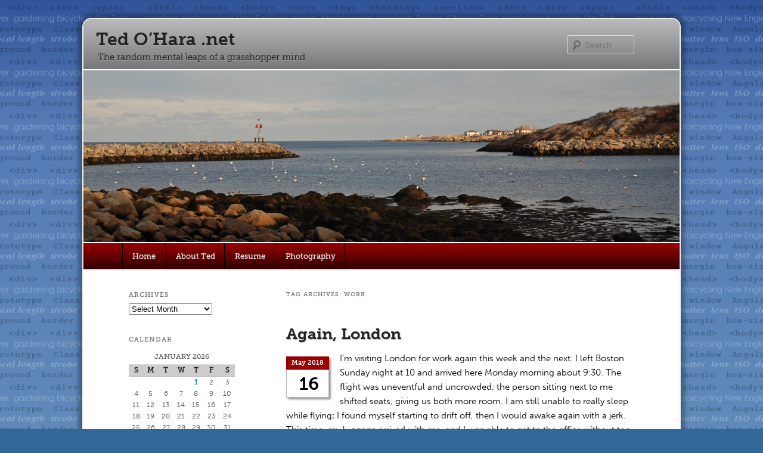

--- FILE ---
content_type: text/html; charset=UTF-8
request_url: https://tedohara.net/tag/work/
body_size: 13549
content:
<!DOCTYPE html>
<!--[if IE 6]>
<html id="ie6" lang="en-US">
<![endif]-->
<!--[if IE 7]>
<html id="ie7" lang="en-US">
<![endif]-->
<!--[if IE 8]>
<html id="ie8" lang="en-US">
<![endif]-->
<!--[if !(IE 6) | !(IE 7) | !(IE 8)  ]><!-->
<html lang="en-US">
<!--<![endif]-->
<head>
<meta charset="UTF-8" />
<meta name="viewport" content="width=device-width" />
<title>work | Ted O’Hara .net</title>
<link rel="profile" href="http://gmpg.org/xfn/11" />
<link rel="me" href="https://mas.to/@ShutterAperture" />
<!-- query string on stylesheet to force refresh -->
<link rel="stylesheet" type="text/css" media="all" href="https://tedohara.net/wp-content/themes/twentyeleven-tedohara/style.css?v=2026&m=jan" />
<link rel="pingback" href="https://tedohara.net/xmlrpc.php" />
<!--[if lt IE 9]>
<script src="https://tedohara.net/wp-content/themes/twentyeleven/js/html5.js" type="text/javascript"></script>
<![endif]-->



<script type="text/javascript" id="mwl-core-pro-js-js-extra">
/* <![CDATA[ */
var mwl_map = {"plugin_url":"https://tedohara.net/wp-content/plugins/meow-lightbox-pro/app/","version":"1765421542","engine":"default","default_engine":"maptiler","googlemaps":{"api_key":"","style":[],"map_type":"satellite"},"mapbox":{"api_key":"","style":{"username":"","style_id":""}},"maptiler":{"api_key":"hiWLAwxC4kMKqKamQhgA","style":null},"zoom_level":"12"};
//# sourceURL=mwl-core-pro-js-js-extra
/* ]]> */
</script>
<script type="text/javascript" src="https://tedohara.net/wp-content/plugins/meow-lightbox-pro/app/lightbox-pro.js?ver=1765421542" id="mwl-core-pro-js-js"></script>
<meta name='robots' content='max-image-preview:large' />
<link rel='dns-prefetch' href='//use.typekit.com' />
<link rel='dns-prefetch' href='//stats.wp.com' />
<link rel='dns-prefetch' href='//jetpack.wordpress.com' />
<link rel='dns-prefetch' href='//s0.wp.com' />
<link rel='dns-prefetch' href='//public-api.wordpress.com' />
<link rel='dns-prefetch' href='//0.gravatar.com' />
<link rel='dns-prefetch' href='//1.gravatar.com' />
<link rel='dns-prefetch' href='//2.gravatar.com' />
<link rel="alternate" type="application/rss+xml" title="Ted O’Hara .net &raquo; Feed" href="https://tedohara.net/feed/" />
<link rel="alternate" type="application/rss+xml" title="Ted O’Hara .net &raquo; Comments Feed" href="https://tedohara.net/comments/feed/" />
<link rel="alternate" type="application/rss+xml" title="Ted O’Hara .net &raquo; work Tag Feed" href="https://tedohara.net/tag/work/feed/" />
<style id='wp-img-auto-sizes-contain-inline-css' type='text/css'>
img:is([sizes=auto i],[sizes^="auto," i]){contain-intrinsic-size:3000px 1500px}
/*# sourceURL=wp-img-auto-sizes-contain-inline-css */
</style>
<style id='wp-emoji-styles-inline-css' type='text/css'>

	img.wp-smiley, img.emoji {
		display: inline !important;
		border: none !important;
		box-shadow: none !important;
		height: 1em !important;
		width: 1em !important;
		margin: 0 0.07em !important;
		vertical-align: -0.1em !important;
		background: none !important;
		padding: 0 !important;
	}
/*# sourceURL=wp-emoji-styles-inline-css */
</style>
<style id='wp-block-library-inline-css' type='text/css'>
:root{--wp-block-synced-color:#7a00df;--wp-block-synced-color--rgb:122,0,223;--wp-bound-block-color:var(--wp-block-synced-color);--wp-editor-canvas-background:#ddd;--wp-admin-theme-color:#007cba;--wp-admin-theme-color--rgb:0,124,186;--wp-admin-theme-color-darker-10:#006ba1;--wp-admin-theme-color-darker-10--rgb:0,107,160.5;--wp-admin-theme-color-darker-20:#005a87;--wp-admin-theme-color-darker-20--rgb:0,90,135;--wp-admin-border-width-focus:2px}@media (min-resolution:192dpi){:root{--wp-admin-border-width-focus:1.5px}}.wp-element-button{cursor:pointer}:root .has-very-light-gray-background-color{background-color:#eee}:root .has-very-dark-gray-background-color{background-color:#313131}:root .has-very-light-gray-color{color:#eee}:root .has-very-dark-gray-color{color:#313131}:root .has-vivid-green-cyan-to-vivid-cyan-blue-gradient-background{background:linear-gradient(135deg,#00d084,#0693e3)}:root .has-purple-crush-gradient-background{background:linear-gradient(135deg,#34e2e4,#4721fb 50%,#ab1dfe)}:root .has-hazy-dawn-gradient-background{background:linear-gradient(135deg,#faaca8,#dad0ec)}:root .has-subdued-olive-gradient-background{background:linear-gradient(135deg,#fafae1,#67a671)}:root .has-atomic-cream-gradient-background{background:linear-gradient(135deg,#fdd79a,#004a59)}:root .has-nightshade-gradient-background{background:linear-gradient(135deg,#330968,#31cdcf)}:root .has-midnight-gradient-background{background:linear-gradient(135deg,#020381,#2874fc)}:root{--wp--preset--font-size--normal:16px;--wp--preset--font-size--huge:42px}.has-regular-font-size{font-size:1em}.has-larger-font-size{font-size:2.625em}.has-normal-font-size{font-size:var(--wp--preset--font-size--normal)}.has-huge-font-size{font-size:var(--wp--preset--font-size--huge)}.has-text-align-center{text-align:center}.has-text-align-left{text-align:left}.has-text-align-right{text-align:right}.has-fit-text{white-space:nowrap!important}#end-resizable-editor-section{display:none}.aligncenter{clear:both}.items-justified-left{justify-content:flex-start}.items-justified-center{justify-content:center}.items-justified-right{justify-content:flex-end}.items-justified-space-between{justify-content:space-between}.screen-reader-text{border:0;clip-path:inset(50%);height:1px;margin:-1px;overflow:hidden;padding:0;position:absolute;width:1px;word-wrap:normal!important}.screen-reader-text:focus{background-color:#ddd;clip-path:none;color:#444;display:block;font-size:1em;height:auto;left:5px;line-height:normal;padding:15px 23px 14px;text-decoration:none;top:5px;width:auto;z-index:100000}html :where(.has-border-color){border-style:solid}html :where([style*=border-top-color]){border-top-style:solid}html :where([style*=border-right-color]){border-right-style:solid}html :where([style*=border-bottom-color]){border-bottom-style:solid}html :where([style*=border-left-color]){border-left-style:solid}html :where([style*=border-width]){border-style:solid}html :where([style*=border-top-width]){border-top-style:solid}html :where([style*=border-right-width]){border-right-style:solid}html :where([style*=border-bottom-width]){border-bottom-style:solid}html :where([style*=border-left-width]){border-left-style:solid}html :where(img[class*=wp-image-]){height:auto;max-width:100%}:where(figure){margin:0 0 1em}html :where(.is-position-sticky){--wp-admin--admin-bar--position-offset:var(--wp-admin--admin-bar--height,0px)}@media screen and (max-width:600px){html :where(.is-position-sticky){--wp-admin--admin-bar--position-offset:0px}}

/*# sourceURL=wp-block-library-inline-css */
</style><style id='global-styles-inline-css' type='text/css'>
:root{--wp--preset--aspect-ratio--square: 1;--wp--preset--aspect-ratio--4-3: 4/3;--wp--preset--aspect-ratio--3-4: 3/4;--wp--preset--aspect-ratio--3-2: 3/2;--wp--preset--aspect-ratio--2-3: 2/3;--wp--preset--aspect-ratio--16-9: 16/9;--wp--preset--aspect-ratio--9-16: 9/16;--wp--preset--color--black: #000;--wp--preset--color--cyan-bluish-gray: #abb8c3;--wp--preset--color--white: #fff;--wp--preset--color--pale-pink: #f78da7;--wp--preset--color--vivid-red: #cf2e2e;--wp--preset--color--luminous-vivid-orange: #ff6900;--wp--preset--color--luminous-vivid-amber: #fcb900;--wp--preset--color--light-green-cyan: #7bdcb5;--wp--preset--color--vivid-green-cyan: #00d084;--wp--preset--color--pale-cyan-blue: #8ed1fc;--wp--preset--color--vivid-cyan-blue: #0693e3;--wp--preset--color--vivid-purple: #9b51e0;--wp--preset--color--blue: #1982d1;--wp--preset--color--dark-gray: #373737;--wp--preset--color--medium-gray: #666;--wp--preset--color--light-gray: #e2e2e2;--wp--preset--gradient--vivid-cyan-blue-to-vivid-purple: linear-gradient(135deg,rgb(6,147,227) 0%,rgb(155,81,224) 100%);--wp--preset--gradient--light-green-cyan-to-vivid-green-cyan: linear-gradient(135deg,rgb(122,220,180) 0%,rgb(0,208,130) 100%);--wp--preset--gradient--luminous-vivid-amber-to-luminous-vivid-orange: linear-gradient(135deg,rgb(252,185,0) 0%,rgb(255,105,0) 100%);--wp--preset--gradient--luminous-vivid-orange-to-vivid-red: linear-gradient(135deg,rgb(255,105,0) 0%,rgb(207,46,46) 100%);--wp--preset--gradient--very-light-gray-to-cyan-bluish-gray: linear-gradient(135deg,rgb(238,238,238) 0%,rgb(169,184,195) 100%);--wp--preset--gradient--cool-to-warm-spectrum: linear-gradient(135deg,rgb(74,234,220) 0%,rgb(151,120,209) 20%,rgb(207,42,186) 40%,rgb(238,44,130) 60%,rgb(251,105,98) 80%,rgb(254,248,76) 100%);--wp--preset--gradient--blush-light-purple: linear-gradient(135deg,rgb(255,206,236) 0%,rgb(152,150,240) 100%);--wp--preset--gradient--blush-bordeaux: linear-gradient(135deg,rgb(254,205,165) 0%,rgb(254,45,45) 50%,rgb(107,0,62) 100%);--wp--preset--gradient--luminous-dusk: linear-gradient(135deg,rgb(255,203,112) 0%,rgb(199,81,192) 50%,rgb(65,88,208) 100%);--wp--preset--gradient--pale-ocean: linear-gradient(135deg,rgb(255,245,203) 0%,rgb(182,227,212) 50%,rgb(51,167,181) 100%);--wp--preset--gradient--electric-grass: linear-gradient(135deg,rgb(202,248,128) 0%,rgb(113,206,126) 100%);--wp--preset--gradient--midnight: linear-gradient(135deg,rgb(2,3,129) 0%,rgb(40,116,252) 100%);--wp--preset--font-size--small: 13px;--wp--preset--font-size--medium: 20px;--wp--preset--font-size--large: 36px;--wp--preset--font-size--x-large: 42px;--wp--preset--spacing--20: 0.44rem;--wp--preset--spacing--30: 0.67rem;--wp--preset--spacing--40: 1rem;--wp--preset--spacing--50: 1.5rem;--wp--preset--spacing--60: 2.25rem;--wp--preset--spacing--70: 3.38rem;--wp--preset--spacing--80: 5.06rem;--wp--preset--shadow--natural: 6px 6px 9px rgba(0, 0, 0, 0.2);--wp--preset--shadow--deep: 12px 12px 50px rgba(0, 0, 0, 0.4);--wp--preset--shadow--sharp: 6px 6px 0px rgba(0, 0, 0, 0.2);--wp--preset--shadow--outlined: 6px 6px 0px -3px rgb(255, 255, 255), 6px 6px rgb(0, 0, 0);--wp--preset--shadow--crisp: 6px 6px 0px rgb(0, 0, 0);}:where(.is-layout-flex){gap: 0.5em;}:where(.is-layout-grid){gap: 0.5em;}body .is-layout-flex{display: flex;}.is-layout-flex{flex-wrap: wrap;align-items: center;}.is-layout-flex > :is(*, div){margin: 0;}body .is-layout-grid{display: grid;}.is-layout-grid > :is(*, div){margin: 0;}:where(.wp-block-columns.is-layout-flex){gap: 2em;}:where(.wp-block-columns.is-layout-grid){gap: 2em;}:where(.wp-block-post-template.is-layout-flex){gap: 1.25em;}:where(.wp-block-post-template.is-layout-grid){gap: 1.25em;}.has-black-color{color: var(--wp--preset--color--black) !important;}.has-cyan-bluish-gray-color{color: var(--wp--preset--color--cyan-bluish-gray) !important;}.has-white-color{color: var(--wp--preset--color--white) !important;}.has-pale-pink-color{color: var(--wp--preset--color--pale-pink) !important;}.has-vivid-red-color{color: var(--wp--preset--color--vivid-red) !important;}.has-luminous-vivid-orange-color{color: var(--wp--preset--color--luminous-vivid-orange) !important;}.has-luminous-vivid-amber-color{color: var(--wp--preset--color--luminous-vivid-amber) !important;}.has-light-green-cyan-color{color: var(--wp--preset--color--light-green-cyan) !important;}.has-vivid-green-cyan-color{color: var(--wp--preset--color--vivid-green-cyan) !important;}.has-pale-cyan-blue-color{color: var(--wp--preset--color--pale-cyan-blue) !important;}.has-vivid-cyan-blue-color{color: var(--wp--preset--color--vivid-cyan-blue) !important;}.has-vivid-purple-color{color: var(--wp--preset--color--vivid-purple) !important;}.has-black-background-color{background-color: var(--wp--preset--color--black) !important;}.has-cyan-bluish-gray-background-color{background-color: var(--wp--preset--color--cyan-bluish-gray) !important;}.has-white-background-color{background-color: var(--wp--preset--color--white) !important;}.has-pale-pink-background-color{background-color: var(--wp--preset--color--pale-pink) !important;}.has-vivid-red-background-color{background-color: var(--wp--preset--color--vivid-red) !important;}.has-luminous-vivid-orange-background-color{background-color: var(--wp--preset--color--luminous-vivid-orange) !important;}.has-luminous-vivid-amber-background-color{background-color: var(--wp--preset--color--luminous-vivid-amber) !important;}.has-light-green-cyan-background-color{background-color: var(--wp--preset--color--light-green-cyan) !important;}.has-vivid-green-cyan-background-color{background-color: var(--wp--preset--color--vivid-green-cyan) !important;}.has-pale-cyan-blue-background-color{background-color: var(--wp--preset--color--pale-cyan-blue) !important;}.has-vivid-cyan-blue-background-color{background-color: var(--wp--preset--color--vivid-cyan-blue) !important;}.has-vivid-purple-background-color{background-color: var(--wp--preset--color--vivid-purple) !important;}.has-black-border-color{border-color: var(--wp--preset--color--black) !important;}.has-cyan-bluish-gray-border-color{border-color: var(--wp--preset--color--cyan-bluish-gray) !important;}.has-white-border-color{border-color: var(--wp--preset--color--white) !important;}.has-pale-pink-border-color{border-color: var(--wp--preset--color--pale-pink) !important;}.has-vivid-red-border-color{border-color: var(--wp--preset--color--vivid-red) !important;}.has-luminous-vivid-orange-border-color{border-color: var(--wp--preset--color--luminous-vivid-orange) !important;}.has-luminous-vivid-amber-border-color{border-color: var(--wp--preset--color--luminous-vivid-amber) !important;}.has-light-green-cyan-border-color{border-color: var(--wp--preset--color--light-green-cyan) !important;}.has-vivid-green-cyan-border-color{border-color: var(--wp--preset--color--vivid-green-cyan) !important;}.has-pale-cyan-blue-border-color{border-color: var(--wp--preset--color--pale-cyan-blue) !important;}.has-vivid-cyan-blue-border-color{border-color: var(--wp--preset--color--vivid-cyan-blue) !important;}.has-vivid-purple-border-color{border-color: var(--wp--preset--color--vivid-purple) !important;}.has-vivid-cyan-blue-to-vivid-purple-gradient-background{background: var(--wp--preset--gradient--vivid-cyan-blue-to-vivid-purple) !important;}.has-light-green-cyan-to-vivid-green-cyan-gradient-background{background: var(--wp--preset--gradient--light-green-cyan-to-vivid-green-cyan) !important;}.has-luminous-vivid-amber-to-luminous-vivid-orange-gradient-background{background: var(--wp--preset--gradient--luminous-vivid-amber-to-luminous-vivid-orange) !important;}.has-luminous-vivid-orange-to-vivid-red-gradient-background{background: var(--wp--preset--gradient--luminous-vivid-orange-to-vivid-red) !important;}.has-very-light-gray-to-cyan-bluish-gray-gradient-background{background: var(--wp--preset--gradient--very-light-gray-to-cyan-bluish-gray) !important;}.has-cool-to-warm-spectrum-gradient-background{background: var(--wp--preset--gradient--cool-to-warm-spectrum) !important;}.has-blush-light-purple-gradient-background{background: var(--wp--preset--gradient--blush-light-purple) !important;}.has-blush-bordeaux-gradient-background{background: var(--wp--preset--gradient--blush-bordeaux) !important;}.has-luminous-dusk-gradient-background{background: var(--wp--preset--gradient--luminous-dusk) !important;}.has-pale-ocean-gradient-background{background: var(--wp--preset--gradient--pale-ocean) !important;}.has-electric-grass-gradient-background{background: var(--wp--preset--gradient--electric-grass) !important;}.has-midnight-gradient-background{background: var(--wp--preset--gradient--midnight) !important;}.has-small-font-size{font-size: var(--wp--preset--font-size--small) !important;}.has-medium-font-size{font-size: var(--wp--preset--font-size--medium) !important;}.has-large-font-size{font-size: var(--wp--preset--font-size--large) !important;}.has-x-large-font-size{font-size: var(--wp--preset--font-size--x-large) !important;}
/*# sourceURL=global-styles-inline-css */
</style>

<style id='classic-theme-styles-inline-css' type='text/css'>
/*! This file is auto-generated */
.wp-block-button__link{color:#fff;background-color:#32373c;border-radius:9999px;box-shadow:none;text-decoration:none;padding:calc(.667em + 2px) calc(1.333em + 2px);font-size:1.125em}.wp-block-file__button{background:#32373c;color:#fff;text-decoration:none}
/*# sourceURL=/wp-includes/css/classic-themes.min.css */
</style>
<link rel='stylesheet' id='mgl-css-css' href='https://tedohara.net/wp-content/plugins/meow-gallery-pro/app/style.min.css?ver=1766289158' type='text/css' media='all' />
<link rel='stylesheet' id='mgl-pro-css-css' href='https://tedohara.net/wp-content/plugins/meow-gallery-pro/app/style-pro.min.css?ver=1766289158' type='text/css' media='all' />
<link rel='stylesheet' id='leaflet-css-css' href='https://tedohara.net/wp-content/plugins/meow-lightbox-pro/app/style.min.css?ver=1765421542' type='text/css' media='all' />
<link rel='stylesheet' id='style-pro-css-css' href='https://tedohara.net/wp-content/plugins/meow-lightbox-pro/app/style-pro.min.css?ver=1765421542' type='text/css' media='all' />
<link rel='stylesheet' id='twentyeleven-block-style-css' href='https://tedohara.net/wp-content/themes/twentyeleven/blocks.css?ver=20240703' type='text/css' media='all' />
<script type="text/javascript" src="https://use.typekit.com/jlh6yip.js?ver=6.9" id="typeKit-js"></script>
<script type="text/javascript" src="https://tedohara.net/wp-includes/js/dist/hooks.min.js?ver=dd5603f07f9220ed27f1" id="wp-hooks-js"></script>
<script type="text/javascript" src="https://tedohara.net/wp-includes/js/dist/i18n.min.js?ver=c26c3dc7bed366793375" id="wp-i18n-js"></script>
<script type="text/javascript" id="wp-i18n-js-after">
/* <![CDATA[ */
wp.i18n.setLocaleData( { 'text direction\u0004ltr': [ 'ltr' ] } );
wp.i18n.setLocaleData( { 'text direction\u0004ltr': [ 'ltr' ] } );
//# sourceURL=wp-i18n-js-after
/* ]]> */
</script>
<script type="text/javascript" id="mwl-build-js-js-extra">
/* <![CDATA[ */
var mwl_settings = {"api_url":"https://tedohara.net/wp-json/meow-lightbox/v1/","rest_nonce":"c3987c17d6","plugin_url":"https://tedohara.net/wp-content/plugins/meow-lightbox-pro/app/","version":"1765421542","settings":{"rtf_slider_fix":false,"engine":"default","backdrop_opacity":85,"theme":"dark","flat_orientation":"below","orientation":"auto","selector":".entry-content, .gallery, .mgl-gallery","selector_ahead":false,"deep_linking":"1","deep_linking_slug":"mwl","rendering_delay":300,"include_orphans":false,"js_logs":false,"social_sharing":false,"social_sharing_facebook":true,"social_sharing_twitter":true,"social_sharing_pinterest":true,"separate_galleries":false,"disable_arrows_on_mobile":false,"animation_toggle":"none","animation_speed":"normal","low_res_placeholder":"1","wordpress_big_image":false,"right_click_protection":false,"magnification":true,"full_screen":true,"anti_selector":"","preloading":false,"download_link":"","caption_source":"caption","caption_ellipsis":true,"exif":{"title":"","caption":"1","camera":"1","lens":"1","date":"1","date_timezone":false,"shutter_speed":"1","aperture":"1","focal_length":"1","iso":"1","keywords":false,"metadata_toggle":false},"slideshow":{"enabled":"1","timer":"3000"},"map":{"enabled":true}}};
//# sourceURL=mwl-build-js-js-extra
/* ]]> */
</script>
<script type="text/javascript" src="https://tedohara.net/wp-content/plugins/meow-lightbox-pro/app/lightbox.js?ver=1765421542" id="mwl-build-js-js"></script>
<script type="text/javascript" src="https://tedohara.net/wp-content/plugins/wp-retina-2x-pro/app/picturefill.min.js?ver=1695350415" id="wr2x-picturefill-js-js"></script>
<link rel="https://api.w.org/" href="https://tedohara.net/wp-json/" /><link rel="alternate" title="JSON" type="application/json" href="https://tedohara.net/wp-json/wp/v2/tags/127" /><link rel="EditURI" type="application/rsd+xml" title="RSD" href="https://tedohara.net/xmlrpc.php?rsd" />
<meta name="generator" content="WordPress 6.9" />
	<style>img#wpstats{display:none}</style>
			<script type="text/javascript">try{Typekit.load();}catch(e){}</script>
			<link rel="icon" href="/favicon.ico" type="image/x-icon"> 
		<link rel="shortcut icon" href="/favicon.ico" type="image/x-icon">
		<link rel="icon" type="image/gif" href="/favicon.gif">
		<link rel="apple-touch-icon" href="/touch_icon.png" />
		<link rel="apple-touch-icon" sizes="72x72" href="/touch_icon_ipad.png" />
		<link rel="apple-touch-icon" sizes="114x114" href="/touch_icon_retina.png" />
		</head>

<body class="archive tag tag-work tag-127 custom-background wp-embed-responsive wp-theme-twentyeleven wp-child-theme-twentyeleven-tedohara single-author two-column left-sidebar">

<div id="page" class="hfeed">
	<header id="branding" role="banner">
			<hgroup>
				<h1 id="site-title"><span><a href="https://tedohara.net/" title="Ted O’Hara .net" rel="home">Ted O’Hara .net</a></span></h1>
				<h2 id="site-description">The random mental leaps of a grasshopper mind</h2>
			</hgroup>

			<!-- 
			<a title="return to Ted O’Hara .net home page" href="https://tedohara.net/">
									<img src="https://tedohara.net/wp-content/uploads/2011/12/rockportharbor.jpg" width="1000" height="288" alt="" />
							</a>
			 -->
						<a href="https://tedohara.net/">
									<img src="https://tedohara.net/wp-content/uploads/2011/12/rockportharbor.jpg" width="1998" height="576" alt="Ted O’Hara .net" />
							</a>
											<form method="get" id="searchform" action="https://tedohara.net/">
		<label for="s" class="assistive-text">Search</label>
		<input type="text" class="field" name="s" id="s" placeholder="Search" />
		<input type="submit" class="submit" name="submit" id="searchsubmit" value="Search" />
	</form>
			
			<nav id="access" role="navigation">
				<h3 class="assistive-text">Main menu</h3>
								<div class="skip-link"><a class="assistive-text" href="#content" title="Skip to primary content">Skip to primary content</a></div>
				<div class="skip-link"><a class="assistive-text" href="#secondary" title="Skip to secondary content">Skip to secondary content</a></div>
								<div class="menu-menu-1-container"><ul id="menu-menu-1" class="menu"><li id="menu-item-1800" class="menu-item menu-item-type-custom menu-item-object-custom menu-item-home menu-item-1800"><a href="http://tedohara.net/">Home</a></li>
<li id="menu-item-1801" class="menu-item menu-item-type-post_type menu-item-object-page menu-item-1801"><a href="https://tedohara.net/about-ted/">About Ted</a></li>
<li id="menu-item-2589" class="menu-item menu-item-type-post_type menu-item-object-page menu-item-2589"><a href="https://tedohara.net/resume/">Resume</a></li>
<li id="menu-item-1802" class="menu-item menu-item-type-taxonomy menu-item-object-category menu-item-1802"><a href="https://tedohara.net/category/photography/">Photography</a></li>
</ul></div>			</nav><!-- #access -->
	</header><!-- #branding -->


	<div id="main">
		<section id="primary">
			<div id="content" role="main">

			
				<header class="page-header">
					<h1 class="page-title">
					Tag Archives: <span>work</span>					</h1>

									</header>

				
				
					
	<article id="post-4577" class="post-4577 post type-post status-publish format-standard has-post-thumbnail hentry category-photography category-uncategorized tag-london tag-photography-2 tag-thames tag-westminster tag-work">
		<header class="entry-header">
						<h1 class="entry-title"><a href="https://tedohara.net/2018/05/16/again-london/" rel="bookmark">Again, London</a></h1>
			
						<div class="entry-meta">
				<div class="post-caldate-ted">
								<a href="https://tedohara.net/2018/05/16/again-london/" title="5:56 PM" rel="bookmark">
									<time class="entry-date" datetime="2018-05-16T17:56:59-04:00" pubdate>
										<span class="entry-month-ted">May 2018</span> 
										<span class="entry-day-ted">16</span>
									</time>
								</a>
								<span class="by-author"> 
									<span class="sep"> by </span> 
									<span class="author vcard">
										<a class="url fn n" href="https://tedohara.net/author/tobin-dax/" title="View all posts by Ted" rel="author">Ted</a>
									</span>
								</span></div>			</div><!-- .entry-meta -->
			
					</header><!-- .entry-header -->

				<div class="entry-content">
			<p>I&#8217;m visiting London for work again this week and the next. I left Boston Sunday night at 10 and arrived here Monday morning about 9:30. The flight was uneventful and uncrowded; the person sitting next to me shifted seats, giving us both more room. I am still unable to really sleep while flying; I found myself starting to drift off, then I would awake again with a jerk. This time, my luggage arrived with me, and I was able to get to the office without too much trouble. <a href="https://tedohara.net/2018/05/16/again-london/#more-4577" class="more-link">Continue reading <span class="meta-nav">&rarr;</span></a></p>
					</div><!-- .entry-content -->
		
		<footer class="entry-meta">
			
										<span class="cat-links">
					<span class="entry-utility-prep entry-utility-prep-cat-links">Posted in</span> <a href="https://tedohara.net/category/photography/" rel="category tag">Photography</a>, <a href="https://tedohara.net/category/uncategorized/" rel="category tag">Uncategorized</a>			</span>
							
										<span class="sep"> | </span>
								<span class="tag-links">
					<span class="entry-utility-prep entry-utility-prep-tag-links">Tagged</span> <a href="https://tedohara.net/tag/london/" rel="tag">London</a>, <a href="https://tedohara.net/tag/photography-2/" rel="tag">photography</a>, <a href="https://tedohara.net/tag/thames/" rel="tag">Thames</a>, <a href="https://tedohara.net/tag/westminster/" rel="tag">Westminster</a>, <a href="https://tedohara.net/tag/work/" rel="tag">work</a>			</span>
							
			
					</footer><!-- .entry-meta -->
	</article><!-- #post-4577 -->

				
					
	<article id="post-2133" class="post-2133 post type-post status-publish format-standard hentry category-web_development tag-css tag-web-development tag-work">
		<header class="entry-header">
						<h1 class="entry-title"><a href="https://tedohara.net/2014/04/12/subtle-css-error/" rel="bookmark">Subtle CSS Error</a></h1>
			
						<div class="entry-meta">
				<div class="post-caldate-ted">
								<a href="https://tedohara.net/2014/04/12/subtle-css-error/" title="10:10 AM" rel="bookmark">
									<time class="entry-date" datetime="2014-04-12T10:10:18-04:00" pubdate>
										<span class="entry-month-ted">Apr 2014</span> 
										<span class="entry-day-ted">12</span>
									</time>
								</a>
								<span class="by-author"> 
									<span class="sep"> by </span> 
									<span class="author vcard">
										<a class="url fn n" href="https://tedohara.net/author/tobin-dax/" title="View all posts by Ted" rel="author">Ted</a>
									</span>
								</span></div>			</div><!-- .entry-meta -->
			
					</header><!-- .entry-header -->

				<div class="entry-content">
			<h2>An exercise in debugging Cascading Style Sheets</h2>
<p>We launched a new version of the work website this week. We&#8217;re still tweaking things, but overall, I like the look of it, especially the subpages. The report pages haven&#8217;t looked this good in ages. I think I&#8217;ve kind of fallen in love with Open Sans, the font used in the new design, and I like that it comes in both bold and semi bold versions.</p>
<p>Just before we launched, though, we ran into one of those wonderful head scratchers that seem to be the hallmark of web development. We were clicking through the various views, and Garry clicked into the screen to edit an address. In IE, (of course) there was nothing there except the Save button at the top of the page. Since the section is loaded via Ajax, my first thought was that it was some sort of problem with loader script, especially since I was seeing Javascript errors in the error console. I found that error, fixed it, but it still didn&#8217;t fix the page.</p>
<h2>Brute Force Debugging</h2>
<p>Obviously, since we were dealing with a new theme and a new style sheet, those could be the culprit. So was it the new <abbr title="HyperText Markup Language">HTML</abbr> or the new <abbr title="Cascading Style Sheets">CSS</abbr>? Turning off CSS showed the form, but was that issue?  Nothing obvious leapt out at me, and I had no idea where to even start looking. Finally, I bit the bullet, saved a backup copy of the stylesheet, then deleted the last third of it. No luck. I reinstated the section I deleted, then deleted another section. Still no luck. Finally, removing lines 400 to 700 revealed the form. From there, it was a simple matter of removing smaller and smaller parts of the stylesheet, until we zeroed in on the offending line.</p>
<p>Here it is:</p>
<p><code>main .controlbar .minibutton, main .controlbar .minibuttonactive {width:auto; display:inline;  text-align:center;  margin: .07em 0 .34e7em}</code></p>
<p>Do you see it?</p>
<p>The problem arose out of the fact that, for accessibility&#8217;s sake, we&#8217;re using ems instead of pixels (px) as units of measurement, because they make it much easier for a user to resize their screen. Pixels tend to be simple integers; ems are often decimals, and in a longish decimal, a typo can hide. In this case, the margin should be</p>
<p><code>margin: .07em 0 <strong>.347em<strong><code></code></strong></strong></code></p>
<p>Once I narrowed into the right line, it was immediately obvious. Nearly an hour to find, 10 seconds to fix.</p>
					</div><!-- .entry-content -->
		
		<footer class="entry-meta">
			
										<span class="cat-links">
					<span class="entry-utility-prep entry-utility-prep-cat-links">Posted in</span> <a href="https://tedohara.net/category/web_development/" rel="category tag">Web Development</a>			</span>
							
										<span class="sep"> | </span>
								<span class="tag-links">
					<span class="entry-utility-prep entry-utility-prep-tag-links">Tagged</span> <a href="https://tedohara.net/tag/css/" rel="tag">CSS</a>, <a href="https://tedohara.net/tag/web-development/" rel="tag">Web Development</a>, <a href="https://tedohara.net/tag/work/" rel="tag">work</a>			</span>
							
			
					</footer><!-- .entry-meta -->
	</article><!-- #post-2133 -->

				
				
			
			</div><!-- #content -->
		</section><!-- #primary -->

		<div id="secondary" class="widget-area" role="complementary">
			<aside id="archives-3" class="widget widget_archive"><h3 class="widget-title">Archives</h3>		<label class="screen-reader-text" for="archives-dropdown-3">Archives</label>
		<select id="archives-dropdown-3" name="archive-dropdown">
			
			<option value="">Select Month</option>
				<option value='https://tedohara.net/2026/01/'> January 2026 &nbsp;(1)</option>
	<option value='https://tedohara.net/2025/12/'> December 2025 &nbsp;(3)</option>
	<option value='https://tedohara.net/2025/11/'> November 2025 &nbsp;(2)</option>
	<option value='https://tedohara.net/2025/10/'> October 2025 &nbsp;(2)</option>
	<option value='https://tedohara.net/2025/09/'> September 2025 &nbsp;(1)</option>
	<option value='https://tedohara.net/2025/08/'> August 2025 &nbsp;(1)</option>
	<option value='https://tedohara.net/2025/07/'> July 2025 &nbsp;(1)</option>
	<option value='https://tedohara.net/2025/06/'> June 2025 &nbsp;(1)</option>
	<option value='https://tedohara.net/2025/05/'> May 2025 &nbsp;(1)</option>
	<option value='https://tedohara.net/2025/04/'> April 2025 &nbsp;(1)</option>
	<option value='https://tedohara.net/2025/03/'> March 2025 &nbsp;(1)</option>
	<option value='https://tedohara.net/2025/02/'> February 2025 &nbsp;(1)</option>
	<option value='https://tedohara.net/2025/01/'> January 2025 &nbsp;(1)</option>
	<option value='https://tedohara.net/2024/12/'> December 2024 &nbsp;(3)</option>
	<option value='https://tedohara.net/2024/11/'> November 2024 &nbsp;(3)</option>
	<option value='https://tedohara.net/2024/10/'> October 2024 &nbsp;(2)</option>
	<option value='https://tedohara.net/2024/08/'> August 2024 &nbsp;(1)</option>
	<option value='https://tedohara.net/2024/06/'> June 2024 &nbsp;(3)</option>
	<option value='https://tedohara.net/2024/04/'> April 2024 &nbsp;(1)</option>
	<option value='https://tedohara.net/2024/01/'> January 2024 &nbsp;(3)</option>
	<option value='https://tedohara.net/2023/12/'> December 2023 &nbsp;(5)</option>
	<option value='https://tedohara.net/2023/11/'> November 2023 &nbsp;(2)</option>
	<option value='https://tedohara.net/2023/10/'> October 2023 &nbsp;(1)</option>
	<option value='https://tedohara.net/2023/09/'> September 2023 &nbsp;(9)</option>
	<option value='https://tedohara.net/2023/06/'> June 2023 &nbsp;(1)</option>
	<option value='https://tedohara.net/2023/05/'> May 2023 &nbsp;(1)</option>
	<option value='https://tedohara.net/2023/04/'> April 2023 &nbsp;(2)</option>
	<option value='https://tedohara.net/2022/12/'> December 2022 &nbsp;(3)</option>
	<option value='https://tedohara.net/2022/11/'> November 2022 &nbsp;(3)</option>
	<option value='https://tedohara.net/2022/10/'> October 2022 &nbsp;(2)</option>
	<option value='https://tedohara.net/2022/09/'> September 2022 &nbsp;(1)</option>
	<option value='https://tedohara.net/2022/05/'> May 2022 &nbsp;(1)</option>
	<option value='https://tedohara.net/2022/01/'> January 2022 &nbsp;(1)</option>
	<option value='https://tedohara.net/2021/12/'> December 2021 &nbsp;(2)</option>
	<option value='https://tedohara.net/2021/10/'> October 2021 &nbsp;(2)</option>
	<option value='https://tedohara.net/2021/09/'> September 2021 &nbsp;(1)</option>
	<option value='https://tedohara.net/2021/08/'> August 2021 &nbsp;(1)</option>
	<option value='https://tedohara.net/2021/07/'> July 2021 &nbsp;(2)</option>
	<option value='https://tedohara.net/2021/03/'> March 2021 &nbsp;(1)</option>
	<option value='https://tedohara.net/2021/02/'> February 2021 &nbsp;(2)</option>
	<option value='https://tedohara.net/2020/12/'> December 2020 &nbsp;(2)</option>
	<option value='https://tedohara.net/2020/10/'> October 2020 &nbsp;(1)</option>
	<option value='https://tedohara.net/2020/09/'> September 2020 &nbsp;(1)</option>
	<option value='https://tedohara.net/2020/05/'> May 2020 &nbsp;(2)</option>
	<option value='https://tedohara.net/2020/04/'> April 2020 &nbsp;(2)</option>
	<option value='https://tedohara.net/2020/02/'> February 2020 &nbsp;(1)</option>
	<option value='https://tedohara.net/2020/01/'> January 2020 &nbsp;(2)</option>
	<option value='https://tedohara.net/2019/12/'> December 2019 &nbsp;(2)</option>
	<option value='https://tedohara.net/2019/08/'> August 2019 &nbsp;(1)</option>
	<option value='https://tedohara.net/2019/07/'> July 2019 &nbsp;(5)</option>
	<option value='https://tedohara.net/2019/06/'> June 2019 &nbsp;(1)</option>
	<option value='https://tedohara.net/2019/05/'> May 2019 &nbsp;(1)</option>
	<option value='https://tedohara.net/2019/04/'> April 2019 &nbsp;(1)</option>
	<option value='https://tedohara.net/2019/03/'> March 2019 &nbsp;(1)</option>
	<option value='https://tedohara.net/2019/02/'> February 2019 &nbsp;(2)</option>
	<option value='https://tedohara.net/2019/01/'> January 2019 &nbsp;(2)</option>
	<option value='https://tedohara.net/2018/12/'> December 2018 &nbsp;(3)</option>
	<option value='https://tedohara.net/2018/11/'> November 2018 &nbsp;(1)</option>
	<option value='https://tedohara.net/2018/10/'> October 2018 &nbsp;(1)</option>
	<option value='https://tedohara.net/2018/09/'> September 2018 &nbsp;(2)</option>
	<option value='https://tedohara.net/2018/08/'> August 2018 &nbsp;(3)</option>
	<option value='https://tedohara.net/2018/07/'> July 2018 &nbsp;(1)</option>
	<option value='https://tedohara.net/2018/06/'> June 2018 &nbsp;(3)</option>
	<option value='https://tedohara.net/2018/05/'> May 2018 &nbsp;(2)</option>
	<option value='https://tedohara.net/2018/04/'> April 2018 &nbsp;(1)</option>
	<option value='https://tedohara.net/2018/03/'> March 2018 &nbsp;(1)</option>
	<option value='https://tedohara.net/2018/02/'> February 2018 &nbsp;(6)</option>
	<option value='https://tedohara.net/2018/01/'> January 2018 &nbsp;(9)</option>
	<option value='https://tedohara.net/2017/12/'> December 2017 &nbsp;(4)</option>
	<option value='https://tedohara.net/2017/11/'> November 2017 &nbsp;(3)</option>
	<option value='https://tedohara.net/2017/10/'> October 2017 &nbsp;(5)</option>
	<option value='https://tedohara.net/2017/09/'> September 2017 &nbsp;(4)</option>
	<option value='https://tedohara.net/2017/08/'> August 2017 &nbsp;(1)</option>
	<option value='https://tedohara.net/2017/07/'> July 2017 &nbsp;(1)</option>
	<option value='https://tedohara.net/2017/06/'> June 2017 &nbsp;(4)</option>
	<option value='https://tedohara.net/2017/05/'> May 2017 &nbsp;(1)</option>
	<option value='https://tedohara.net/2017/04/'> April 2017 &nbsp;(2)</option>
	<option value='https://tedohara.net/2017/03/'> March 2017 &nbsp;(2)</option>
	<option value='https://tedohara.net/2017/02/'> February 2017 &nbsp;(2)</option>
	<option value='https://tedohara.net/2017/01/'> January 2017 &nbsp;(2)</option>
	<option value='https://tedohara.net/2016/12/'> December 2016 &nbsp;(5)</option>
	<option value='https://tedohara.net/2016/11/'> November 2016 &nbsp;(1)</option>
	<option value='https://tedohara.net/2016/10/'> October 2016 &nbsp;(1)</option>
	<option value='https://tedohara.net/2016/09/'> September 2016 &nbsp;(1)</option>
	<option value='https://tedohara.net/2016/08/'> August 2016 &nbsp;(4)</option>
	<option value='https://tedohara.net/2016/07/'> July 2016 &nbsp;(3)</option>
	<option value='https://tedohara.net/2016/06/'> June 2016 &nbsp;(1)</option>
	<option value='https://tedohara.net/2016/05/'> May 2016 &nbsp;(5)</option>
	<option value='https://tedohara.net/2016/04/'> April 2016 &nbsp;(1)</option>
	<option value='https://tedohara.net/2016/03/'> March 2016 &nbsp;(2)</option>
	<option value='https://tedohara.net/2016/02/'> February 2016 &nbsp;(7)</option>
	<option value='https://tedohara.net/2016/01/'> January 2016 &nbsp;(13)</option>
	<option value='https://tedohara.net/2015/12/'> December 2015 &nbsp;(3)</option>
	<option value='https://tedohara.net/2015/11/'> November 2015 &nbsp;(4)</option>
	<option value='https://tedohara.net/2015/10/'> October 2015 &nbsp;(2)</option>
	<option value='https://tedohara.net/2015/09/'> September 2015 &nbsp;(6)</option>
	<option value='https://tedohara.net/2015/08/'> August 2015 &nbsp;(1)</option>
	<option value='https://tedohara.net/2015/07/'> July 2015 &nbsp;(3)</option>
	<option value='https://tedohara.net/2015/06/'> June 2015 &nbsp;(1)</option>
	<option value='https://tedohara.net/2015/05/'> May 2015 &nbsp;(3)</option>
	<option value='https://tedohara.net/2015/04/'> April 2015 &nbsp;(2)</option>
	<option value='https://tedohara.net/2015/03/'> March 2015 &nbsp;(3)</option>
	<option value='https://tedohara.net/2015/02/'> February 2015 &nbsp;(1)</option>
	<option value='https://tedohara.net/2015/01/'> January 2015 &nbsp;(4)</option>
	<option value='https://tedohara.net/2014/12/'> December 2014 &nbsp;(3)</option>
	<option value='https://tedohara.net/2014/11/'> November 2014 &nbsp;(1)</option>
	<option value='https://tedohara.net/2014/10/'> October 2014 &nbsp;(1)</option>
	<option value='https://tedohara.net/2014/09/'> September 2014 &nbsp;(7)</option>
	<option value='https://tedohara.net/2014/08/'> August 2014 &nbsp;(2)</option>
	<option value='https://tedohara.net/2014/07/'> July 2014 &nbsp;(2)</option>
	<option value='https://tedohara.net/2014/06/'> June 2014 &nbsp;(2)</option>
	<option value='https://tedohara.net/2014/05/'> May 2014 &nbsp;(1)</option>
	<option value='https://tedohara.net/2014/04/'> April 2014 &nbsp;(4)</option>
	<option value='https://tedohara.net/2014/03/'> March 2014 &nbsp;(1)</option>
	<option value='https://tedohara.net/2014/02/'> February 2014 &nbsp;(1)</option>
	<option value='https://tedohara.net/2014/01/'> January 2014 &nbsp;(4)</option>
	<option value='https://tedohara.net/2013/12/'> December 2013 &nbsp;(3)</option>
	<option value='https://tedohara.net/2013/11/'> November 2013 &nbsp;(3)</option>
	<option value='https://tedohara.net/2013/10/'> October 2013 &nbsp;(4)</option>
	<option value='https://tedohara.net/2013/09/'> September 2013 &nbsp;(2)</option>
	<option value='https://tedohara.net/2013/08/'> August 2013 &nbsp;(4)</option>
	<option value='https://tedohara.net/2013/07/'> July 2013 &nbsp;(1)</option>
	<option value='https://tedohara.net/2013/06/'> June 2013 &nbsp;(1)</option>
	<option value='https://tedohara.net/2013/05/'> May 2013 &nbsp;(1)</option>
	<option value='https://tedohara.net/2013/04/'> April 2013 &nbsp;(1)</option>
	<option value='https://tedohara.net/2013/03/'> March 2013 &nbsp;(2)</option>
	<option value='https://tedohara.net/2013/02/'> February 2013 &nbsp;(1)</option>
	<option value='https://tedohara.net/2013/01/'> January 2013 &nbsp;(3)</option>
	<option value='https://tedohara.net/2012/12/'> December 2012 &nbsp;(4)</option>
	<option value='https://tedohara.net/2012/11/'> November 2012 &nbsp;(1)</option>
	<option value='https://tedohara.net/2012/10/'> October 2012 &nbsp;(3)</option>
	<option value='https://tedohara.net/2012/09/'> September 2012 &nbsp;(3)</option>
	<option value='https://tedohara.net/2012/08/'> August 2012 &nbsp;(5)</option>
	<option value='https://tedohara.net/2012/07/'> July 2012 &nbsp;(4)</option>
	<option value='https://tedohara.net/2012/06/'> June 2012 &nbsp;(6)</option>
	<option value='https://tedohara.net/2012/05/'> May 2012 &nbsp;(3)</option>
	<option value='https://tedohara.net/2012/04/'> April 2012 &nbsp;(5)</option>
	<option value='https://tedohara.net/2012/03/'> March 2012 &nbsp;(3)</option>
	<option value='https://tedohara.net/2012/02/'> February 2012 &nbsp;(7)</option>
	<option value='https://tedohara.net/2012/01/'> January 2012 &nbsp;(11)</option>
	<option value='https://tedohara.net/2011/12/'> December 2011 &nbsp;(6)</option>
	<option value='https://tedohara.net/2011/11/'> November 2011 &nbsp;(3)</option>
	<option value='https://tedohara.net/2011/10/'> October 2011 &nbsp;(2)</option>
	<option value='https://tedohara.net/2011/09/'> September 2011 &nbsp;(4)</option>
	<option value='https://tedohara.net/2011/08/'> August 2011 &nbsp;(9)</option>

		</select>

			<script type="text/javascript">
/* <![CDATA[ */

( ( dropdownId ) => {
	const dropdown = document.getElementById( dropdownId );
	function onSelectChange() {
		setTimeout( () => {
			if ( 'escape' === dropdown.dataset.lastkey ) {
				return;
			}
			if ( dropdown.value ) {
				document.location.href = dropdown.value;
			}
		}, 250 );
	}
	function onKeyUp( event ) {
		if ( 'Escape' === event.key ) {
			dropdown.dataset.lastkey = 'escape';
		} else {
			delete dropdown.dataset.lastkey;
		}
	}
	function onClick() {
		delete dropdown.dataset.lastkey;
	}
	dropdown.addEventListener( 'keyup', onKeyUp );
	dropdown.addEventListener( 'click', onClick );
	dropdown.addEventListener( 'change', onSelectChange );
})( "archives-dropdown-3" );

//# sourceURL=WP_Widget_Archives%3A%3Awidget
/* ]]> */
</script>
</aside><aside id="calendar-3" class="widget widget_calendar"><h3 class="widget-title">Calendar</h3><div id="calendar_wrap" class="calendar_wrap"><table id="wp-calendar" class="wp-calendar-table">
	<caption>January 2026</caption>
	<thead>
	<tr>
		<th scope="col" aria-label="Sunday">S</th>
		<th scope="col" aria-label="Monday">M</th>
		<th scope="col" aria-label="Tuesday">T</th>
		<th scope="col" aria-label="Wednesday">W</th>
		<th scope="col" aria-label="Thursday">T</th>
		<th scope="col" aria-label="Friday">F</th>
		<th scope="col" aria-label="Saturday">S</th>
	</tr>
	</thead>
	<tbody>
	<tr>
		<td colspan="4" class="pad">&nbsp;</td><td><a href="https://tedohara.net/2026/01/01/" aria-label="Posts published on January 1, 2026">1</a></td><td>2</td><td>3</td>
	</tr>
	<tr>
		<td>4</td><td>5</td><td>6</td><td>7</td><td>8</td><td>9</td><td>10</td>
	</tr>
	<tr>
		<td>11</td><td>12</td><td>13</td><td>14</td><td>15</td><td>16</td><td id="today">17</td>
	</tr>
	<tr>
		<td>18</td><td>19</td><td>20</td><td>21</td><td>22</td><td>23</td><td>24</td>
	</tr>
	<tr>
		<td>25</td><td>26</td><td>27</td><td>28</td><td>29</td><td>30</td><td>31</td>
	</tr>
	</tbody>
	</table><nav aria-label="Previous and next months" class="wp-calendar-nav">
		<span class="wp-calendar-nav-prev"><a href="https://tedohara.net/2025/12/">&laquo; Dec</a></span>
		<span class="pad">&nbsp;</span>
		<span class="wp-calendar-nav-next">&nbsp;</span>
	</nav></div></aside>
		<aside id="recent-posts-4" class="widget widget_recent_entries">
		<h3 class="widget-title">Recent Posts</h3>
		<ul>
											<li>
					<a href="https://tedohara.net/2026/01/01/happy-new-year-3/">Happy New Year!</a>
											<span class="post-date">January 1, 2026</span>
									</li>
											<li>
					<a href="https://tedohara.net/2025/12/26/susan/">Susan</a>
											<span class="post-date">December 26, 2025</span>
									</li>
											<li>
					<a href="https://tedohara.net/2025/12/25/christmas-leds/">Christmas LEDs</a>
											<span class="post-date">December 25, 2025</span>
									</li>
											<li>
					<a href="https://tedohara.net/2025/12/14/making-of-a-christmas-card-2025/">Making of a Christmas Card, 2025</a>
											<span class="post-date">December 14, 2025</span>
									</li>
											<li>
					<a href="https://tedohara.net/2025/11/06/amber-waves/">Amber Waves</a>
											<span class="post-date">November 6, 2025</span>
									</li>
					</ul>

		</aside><aside id="tag_cloud-4" class="widget widget_tag_cloud"><h3 class="widget-title">Tags</h3><div class="tagcloud"><ul class='wp-tag-cloud' role='list'>
	<li><a href="https://tedohara.net/tag/apple/" class="tag-cloud-link tag-link-71 tag-link-position-1" style="font-size: 9.6153846153846pt;" aria-label="Apple (6 items)">Apple</a></li>
	<li><a href="https://tedohara.net/tag/boat-dive/" class="tag-cloud-link tag-link-172 tag-link-position-2" style="font-size: 9.6153846153846pt;" aria-label="boat dive (6 items)">boat dive</a></li>
	<li><a href="https://tedohara.net/tag/bonaire/" class="tag-cloud-link tag-link-48 tag-link-position-3" style="font-size: 17.369230769231pt;" aria-label="Bonaire (36 items)">Bonaire</a></li>
	<li><a href="https://tedohara.net/tag/bonaire-2012-2/" class="tag-cloud-link tag-link-53 tag-link-position-4" style="font-size: 13.169230769231pt;" aria-label="bonaire 2012 (14 items)">bonaire 2012</a></li>
	<li><a href="https://tedohara.net/tag/california/" class="tag-cloud-link tag-link-334 tag-link-position-5" style="font-size: 8.8615384615385pt;" aria-label="California (5 items)">California</a></li>
	<li><a href="https://tedohara.net/tag/cape-ann/" class="tag-cloud-link tag-link-23 tag-link-position-6" style="font-size: 13.384615384615pt;" aria-label="Cape Ann (15 items)">Cape Ann</a></li>
	<li><a href="https://tedohara.net/tag/charles-river/" class="tag-cloud-link tag-link-35 tag-link-position-7" style="font-size: 15.646153846154pt;" aria-label="Charles River (25 items)">Charles River</a></li>
	<li><a href="https://tedohara.net/tag/christmas/" class="tag-cloud-link tag-link-39 tag-link-position-8" style="font-size: 15.646153846154pt;" aria-label="Christmas (25 items)">Christmas</a></li>
	<li><a href="https://tedohara.net/tag/christmas-card/" class="tag-cloud-link tag-link-145 tag-link-position-9" style="font-size: 13.169230769231pt;" aria-label="Christmas Card (14 items)">Christmas Card</a></li>
	<li><a href="https://tedohara.net/tag/coral/" class="tag-cloud-link tag-link-64 tag-link-position-10" style="font-size: 12.846153846154pt;" aria-label="coral (13 items)">coral</a></li>
	<li><a href="https://tedohara.net/tag/crab/" class="tag-cloud-link tag-link-33 tag-link-position-11" style="font-size: 10.692307692308pt;" aria-label="crab (8 items)">crab</a></li>
	<li><a href="https://tedohara.net/tag/css/" class="tag-cloud-link tag-link-42 tag-link-position-12" style="font-size: 8.8615384615385pt;" aria-label="CSS (5 items)">CSS</a></li>
	<li><a href="https://tedohara.net/tag/damselfish/" class="tag-cloud-link tag-link-196 tag-link-position-13" style="font-size: 9.6153846153846pt;" aria-label="damselfish (6 items)">damselfish</a></li>
	<li><a href="https://tedohara.net/tag/diving-2/" class="tag-cloud-link tag-link-22 tag-link-position-14" style="font-size: 18.876923076923pt;" aria-label="diving (50 items)">diving</a></li>
	<li><a href="https://tedohara.net/tag/eel/" class="tag-cloud-link tag-link-49 tag-link-position-15" style="font-size: 13.707692307692pt;" aria-label="eel (16 items)">eel</a></li>
	<li><a href="https://tedohara.net/tag/fall-foliage/" class="tag-cloud-link tag-link-134 tag-link-position-16" style="font-size: 10.692307692308pt;" aria-label="Fall foliage (8 items)">Fall foliage</a></li>
	<li><a href="https://tedohara.net/tag/folly-cove/" class="tag-cloud-link tag-link-14 tag-link-position-17" style="font-size: 8pt;" aria-label="Folly Cove (4 items)">Folly Cove</a></li>
	<li><a href="https://tedohara.net/tag/government/" class="tag-cloud-link tag-link-46 tag-link-position-18" style="font-size: 10.153846153846pt;" aria-label="government (7 items)">government</a></li>
	<li><a href="https://tedohara.net/tag/grunt/" class="tag-cloud-link tag-link-171 tag-link-position-19" style="font-size: 11.230769230769pt;" aria-label="grunt (9 items)">grunt</a></li>
	<li><a href="https://tedohara.net/tag/holiday/" class="tag-cloud-link tag-link-32 tag-link-position-20" style="font-size: 10.153846153846pt;" aria-label="holiday (7 items)">holiday</a></li>
	<li><a href="https://tedohara.net/tag/html/" class="tag-cloud-link tag-link-28 tag-link-position-21" style="font-size: 8pt;" aria-label="HTML (4 items)">HTML</a></li>
	<li><a href="https://tedohara.net/tag/iphone-picture/" class="tag-cloud-link tag-link-11 tag-link-position-22" style="font-size: 11.661538461538pt;" aria-label="iphone picture (10 items)">iphone picture</a></li>
	<li><a href="https://tedohara.net/tag/kayaking/" class="tag-cloud-link tag-link-80 tag-link-position-23" style="font-size: 13.169230769231pt;" aria-label="kayaking (14 items)">kayaking</a></li>
	<li><a href="https://tedohara.net/tag/lobster/" class="tag-cloud-link tag-link-18 tag-link-position-24" style="font-size: 10.692307692308pt;" aria-label="lobster (8 items)">lobster</a></li>
	<li><a href="https://tedohara.net/tag/london/" class="tag-cloud-link tag-link-243 tag-link-position-25" style="font-size: 9.6153846153846pt;" aria-label="London (6 items)">London</a></li>
	<li><a href="https://tedohara.net/tag/mac/" class="tag-cloud-link tag-link-72 tag-link-position-26" style="font-size: 10.153846153846pt;" aria-label="Mac (7 items)">Mac</a></li>
	<li><a href="https://tedohara.net/tag/mbta/" class="tag-cloud-link tag-link-76 tag-link-position-27" style="font-size: 8.8615384615385pt;" aria-label="MBTA (5 items)">MBTA</a></li>
	<li><a href="https://tedohara.net/tag/motorcycle/" class="tag-cloud-link tag-link-12 tag-link-position-28" style="font-size: 11.661538461538pt;" aria-label="motorcycle (10 items)">motorcycle</a></li>
	<li><a href="https://tedohara.net/tag/mum/" class="tag-cloud-link tag-link-299 tag-link-position-29" style="font-size: 8.8615384615385pt;" aria-label="Mum (5 items)">Mum</a></li>
	<li><a href="https://tedohara.net/tag/night-dive/" class="tag-cloud-link tag-link-15 tag-link-position-30" style="font-size: 9.6153846153846pt;" aria-label="night dive (6 items)">night dive</a></li>
	<li><a href="https://tedohara.net/tag/obituary/" class="tag-cloud-link tag-link-364 tag-link-position-31" style="font-size: 10.153846153846pt;" aria-label="Obituary (7 items)">Obituary</a></li>
	<li><a href="https://tedohara.net/tag/parrotfish/" class="tag-cloud-link tag-link-65 tag-link-position-32" style="font-size: 12.092307692308pt;" aria-label="parrotfish (11 items)">parrotfish</a></li>
	<li><a href="https://tedohara.net/tag/photography-2/" class="tag-cloud-link tag-link-52 tag-link-position-33" style="font-size: 22pt;" aria-label="photography (100 items)">photography</a></li>
	<li><a href="https://tedohara.net/tag/photoshop/" class="tag-cloud-link tag-link-61 tag-link-position-34" style="font-size: 12.092307692308pt;" aria-label="photoshop (11 items)">photoshop</a></li>
	<li><a href="https://tedohara.net/tag/rockport/" class="tag-cloud-link tag-link-91 tag-link-position-35" style="font-size: 11.661538461538pt;" aria-label="Rockport (10 items)">Rockport</a></li>
	<li><a href="https://tedohara.net/tag/shore-dive/" class="tag-cloud-link tag-link-50 tag-link-position-36" style="font-size: 14.246153846154pt;" aria-label="shore dive (18 items)">shore dive</a></li>
	<li><a href="https://tedohara.net/tag/slides/" class="tag-cloud-link tag-link-118 tag-link-position-37" style="font-size: 10.153846153846pt;" aria-label="slides (7 items)">slides</a></li>
	<li><a href="https://tedohara.net/tag/snapper/" class="tag-cloud-link tag-link-198 tag-link-position-38" style="font-size: 10.692307692308pt;" aria-label="snapper (8 items)">snapper</a></li>
	<li><a href="https://tedohara.net/tag/sponge/" class="tag-cloud-link tag-link-63 tag-link-position-39" style="font-size: 12.092307692308pt;" aria-label="sponge (11 items)">sponge</a></li>
	<li><a href="https://tedohara.net/tag/starfish/" class="tag-cloud-link tag-link-34 tag-link-position-40" style="font-size: 10.153846153846pt;" aria-label="starfish (7 items)">starfish</a></li>
	<li><a href="https://tedohara.net/tag/sunset/" class="tag-cloud-link tag-link-122 tag-link-position-41" style="font-size: 10.153846153846pt;" aria-label="sunset (7 items)">sunset</a></li>
	<li><a href="https://tedohara.net/tag/uk/" class="tag-cloud-link tag-link-244 tag-link-position-42" style="font-size: 8.8615384615385pt;" aria-label="UK (5 items)">UK</a></li>
	<li><a href="https://tedohara.net/tag/underwater/" class="tag-cloud-link tag-link-24 tag-link-position-43" style="font-size: 18.230769230769pt;" aria-label="underwater (44 items)">underwater</a></li>
	<li><a href="https://tedohara.net/tag/web-development/" class="tag-cloud-link tag-link-30 tag-link-position-44" style="font-size: 10.153846153846pt;" aria-label="Web Development (7 items)">Web Development</a></li>
	<li><a href="https://tedohara.net/tag/wrasse/" class="tag-cloud-link tag-link-188 tag-link-position-45" style="font-size: 8.8615384615385pt;" aria-label="wrasse (5 items)">wrasse</a></li>
</ul>
</div>
</aside>		</div><!-- #secondary .widget-area -->

	</div><!-- #main -->

	<footer id="colophon">

			
<div id="supplementary" class="one">
	
		<div id="second" class="widget-area" role="complementary">
		<aside id="categories-3" class="widget widget_categories"><h3 class="widget-title">Categories</h3>
			<ul>
					<li class="cat-item cat-item-70"><a href="https://tedohara.net/category/computing/">Computing</a> (14)
</li>
	<li class="cat-item cat-item-13"><a href="https://tedohara.net/category/diving/">Diving</a> (71)
<ul class='children'>
	<li class="cat-item cat-item-261"><a href="https://tedohara.net/category/diving/bonaire/">Bonaire</a> (46)
	<ul class='children'>
	<li class="cat-item cat-item-47"><a href="https://tedohara.net/category/diving/bonaire/bonaire-2012/">Bonaire 2012</a> (15)
		<ul class='children'>
	<li class="cat-item cat-item-62"><a href="https://tedohara.net/category/diving/bonaire/bonaire-2012/bonaire-2012-pictures/">Bonaire 2012 Pictures</a> (6)
</li>
		</ul>
</li>
	<li class="cat-item cat-item-169"><a href="https://tedohara.net/category/diving/bonaire/bonaire-2016/">Bonaire 2016</a> (17)
		<ul class='children'>
	<li class="cat-item cat-item-184"><a href="https://tedohara.net/category/diving/bonaire/bonaire-2016/bonaire-2016-pictures/">Bonaire 2016 Pictures</a> (6)
</li>
		</ul>
</li>
	<li class="cat-item cat-item-260"><a href="https://tedohara.net/category/diving/bonaire/bonaire-2018/">Bonaire 2018</a> (14)
		<ul class='children'>
	<li class="cat-item cat-item-264"><a href="https://tedohara.net/category/diving/bonaire/bonaire-2018/bonaire-2018-pictures/">Bonaire 2018 Pictures</a> (6)
</li>
		</ul>
</li>
	</ul>
</li>
</ul>
</li>
	<li class="cat-item cat-item-95"><a href="https://tedohara.net/category/grumbles/">Grumbles</a> (22)
</li>
	<li class="cat-item cat-item-150"><a href="https://tedohara.net/category/kayaking/">Kayaking</a> (25)
</li>
	<li class="cat-item cat-item-6"><a href="https://tedohara.net/category/meta/">Meta</a> (5)
</li>
	<li class="cat-item cat-item-36"><a href="https://tedohara.net/category/motorcycling/">Motorcycling</a> (9)
</li>
	<li class="cat-item cat-item-3"><a href="https://tedohara.net/category/photography/">Photography</a> (156)
</li>
	<li class="cat-item cat-item-157"><a href="https://tedohara.net/category/thoughts/">Thoughts</a> (53)
</li>
	<li class="cat-item cat-item-1"><a href="https://tedohara.net/category/uncategorized/">Uncategorized</a> (315)
</li>
	<li class="cat-item cat-item-4"><a href="https://tedohara.net/category/web_development/">Web Development</a> (18)
</li>
			</ul>

			</aside>	</div><!-- #second .widget-area -->
	
	</div><!-- #supplementary -->

			<div id="site-generator">
												<a href="https://wordpress.org/" class="imprint" title="Semantic Personal Publishing Platform">
					Proudly powered by WordPress				</a>
			</div>
	</footer><!-- #colophon -->
</div><!-- #page -->

<script type="speculationrules">
{"prefetch":[{"source":"document","where":{"and":[{"href_matches":"/*"},{"not":{"href_matches":["/wp-*.php","/wp-admin/*","/wp-content/uploads/*","/wp-content/*","/wp-content/plugins/*","/wp-content/themes/twentyeleven-tedohara/*","/wp-content/themes/twentyeleven/*","/*\\?(.+)"]}},{"not":{"selector_matches":"a[rel~=\"nofollow\"]"}},{"not":{"selector_matches":".no-prefetch, .no-prefetch a"}}]},"eagerness":"conservative"}]}
</script>
<script type="text/javascript" id="jetpack-stats-js-before">
/* <![CDATA[ */
_stq = window._stq || [];
_stq.push([ "view", JSON.parse("{\"v\":\"ext\",\"blog\":\"112192556\",\"post\":\"0\",\"tz\":\"-5\",\"srv\":\"tedohara.net\",\"arch_tag\":\"work\",\"arch_results\":\"2\",\"j\":\"1:15.3.1\"}") ]);
_stq.push([ "clickTrackerInit", "112192556", "0" ]);
//# sourceURL=jetpack-stats-js-before
/* ]]> */
</script>
<script type="text/javascript" src="https://stats.wp.com/e-202603.js" id="jetpack-stats-js" defer="defer" data-wp-strategy="defer"></script>
<script id="wp-emoji-settings" type="application/json">
{"baseUrl":"https://s.w.org/images/core/emoji/17.0.2/72x72/","ext":".png","svgUrl":"https://s.w.org/images/core/emoji/17.0.2/svg/","svgExt":".svg","source":{"concatemoji":"https://tedohara.net/wp-includes/js/wp-emoji-release.min.js?ver=6.9"}}
</script>
<script type="module">
/* <![CDATA[ */
/*! This file is auto-generated */
const a=JSON.parse(document.getElementById("wp-emoji-settings").textContent),o=(window._wpemojiSettings=a,"wpEmojiSettingsSupports"),s=["flag","emoji"];function i(e){try{var t={supportTests:e,timestamp:(new Date).valueOf()};sessionStorage.setItem(o,JSON.stringify(t))}catch(e){}}function c(e,t,n){e.clearRect(0,0,e.canvas.width,e.canvas.height),e.fillText(t,0,0);t=new Uint32Array(e.getImageData(0,0,e.canvas.width,e.canvas.height).data);e.clearRect(0,0,e.canvas.width,e.canvas.height),e.fillText(n,0,0);const a=new Uint32Array(e.getImageData(0,0,e.canvas.width,e.canvas.height).data);return t.every((e,t)=>e===a[t])}function p(e,t){e.clearRect(0,0,e.canvas.width,e.canvas.height),e.fillText(t,0,0);var n=e.getImageData(16,16,1,1);for(let e=0;e<n.data.length;e++)if(0!==n.data[e])return!1;return!0}function u(e,t,n,a){switch(t){case"flag":return n(e,"\ud83c\udff3\ufe0f\u200d\u26a7\ufe0f","\ud83c\udff3\ufe0f\u200b\u26a7\ufe0f")?!1:!n(e,"\ud83c\udde8\ud83c\uddf6","\ud83c\udde8\u200b\ud83c\uddf6")&&!n(e,"\ud83c\udff4\udb40\udc67\udb40\udc62\udb40\udc65\udb40\udc6e\udb40\udc67\udb40\udc7f","\ud83c\udff4\u200b\udb40\udc67\u200b\udb40\udc62\u200b\udb40\udc65\u200b\udb40\udc6e\u200b\udb40\udc67\u200b\udb40\udc7f");case"emoji":return!a(e,"\ud83e\u1fac8")}return!1}function f(e,t,n,a){let r;const o=(r="undefined"!=typeof WorkerGlobalScope&&self instanceof WorkerGlobalScope?new OffscreenCanvas(300,150):document.createElement("canvas")).getContext("2d",{willReadFrequently:!0}),s=(o.textBaseline="top",o.font="600 32px Arial",{});return e.forEach(e=>{s[e]=t(o,e,n,a)}),s}function r(e){var t=document.createElement("script");t.src=e,t.defer=!0,document.head.appendChild(t)}a.supports={everything:!0,everythingExceptFlag:!0},new Promise(t=>{let n=function(){try{var e=JSON.parse(sessionStorage.getItem(o));if("object"==typeof e&&"number"==typeof e.timestamp&&(new Date).valueOf()<e.timestamp+604800&&"object"==typeof e.supportTests)return e.supportTests}catch(e){}return null}();if(!n){if("undefined"!=typeof Worker&&"undefined"!=typeof OffscreenCanvas&&"undefined"!=typeof URL&&URL.createObjectURL&&"undefined"!=typeof Blob)try{var e="postMessage("+f.toString()+"("+[JSON.stringify(s),u.toString(),c.toString(),p.toString()].join(",")+"));",a=new Blob([e],{type:"text/javascript"});const r=new Worker(URL.createObjectURL(a),{name:"wpTestEmojiSupports"});return void(r.onmessage=e=>{i(n=e.data),r.terminate(),t(n)})}catch(e){}i(n=f(s,u,c,p))}t(n)}).then(e=>{for(const n in e)a.supports[n]=e[n],a.supports.everything=a.supports.everything&&a.supports[n],"flag"!==n&&(a.supports.everythingExceptFlag=a.supports.everythingExceptFlag&&a.supports[n]);var t;a.supports.everythingExceptFlag=a.supports.everythingExceptFlag&&!a.supports.flag,a.supports.everything||((t=a.source||{}).concatemoji?r(t.concatemoji):t.wpemoji&&t.twemoji&&(r(t.twemoji),r(t.wpemoji)))});
//# sourceURL=https://tedohara.net/wp-includes/js/wp-emoji-loader.min.js
/* ]]> */
</script>

</body>
</html>
